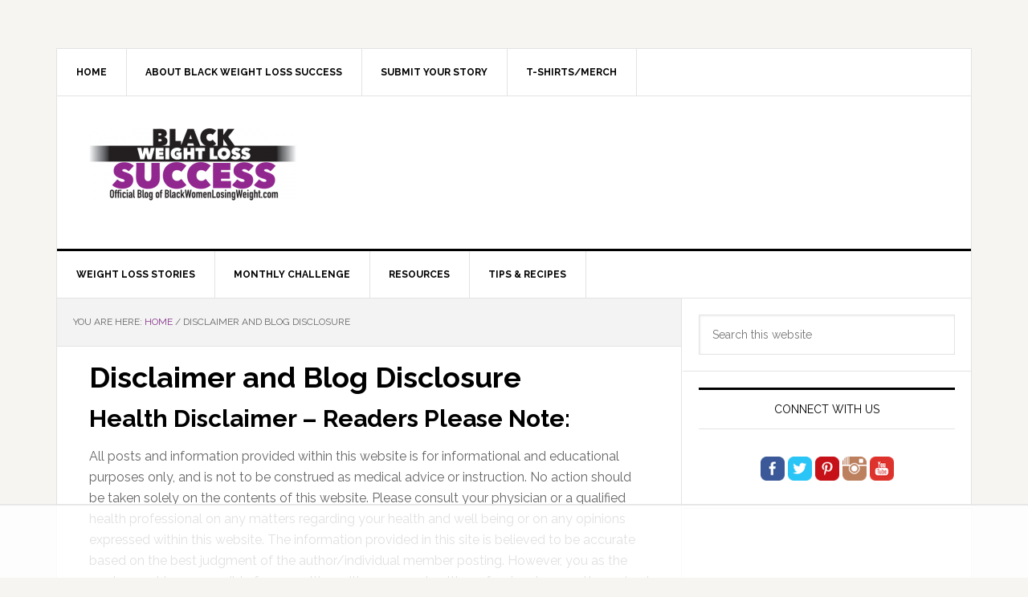

--- FILE ---
content_type: text/html
request_url: https://api.intentiq.com/profiles_engine/ProfilesEngineServlet?at=39&mi=10&dpi=936734067&pt=17&dpn=1&iiqidtype=2&iiqpcid=fc072266-bdfb-43ed-b338-ba670c5e6fde&iiqpciddate=1768367503450&pcid=e2ebd53e-3a51-4cf0-988c-42865502d108&idtype=3&gdpr=0&japs=false&jaesc=0&jafc=0&jaensc=0&jsver=0.33&testGroup=A&source=pbjs&ABTestingConfigurationSource=group&abtg=A&vrref=https%3A%2F%2Fwww.blackweightlosssuccess.com
body_size: 51
content:
{"abPercentage":97,"adt":1,"ct":2,"isOptedOut":false,"data":{"eids":[]},"dbsaved":"false","ls":true,"cttl":86400000,"abTestUuid":"g_fff97ea9-de4f-4491-8d59-9bbb207dd4ad","tc":9,"sid":-2120637004}

--- FILE ---
content_type: text/html; charset=utf-8
request_url: https://www.google.com/recaptcha/api2/aframe
body_size: 268
content:
<!DOCTYPE HTML><html><head><meta http-equiv="content-type" content="text/html; charset=UTF-8"></head><body><script nonce="xDINBqUfZn_0ph5bT2RtjA">/** Anti-fraud and anti-abuse applications only. See google.com/recaptcha */ try{var clients={'sodar':'https://pagead2.googlesyndication.com/pagead/sodar?'};window.addEventListener("message",function(a){try{if(a.source===window.parent){var b=JSON.parse(a.data);var c=clients[b['id']];if(c){var d=document.createElement('img');d.src=c+b['params']+'&rc='+(localStorage.getItem("rc::a")?sessionStorage.getItem("rc::b"):"");window.document.body.appendChild(d);sessionStorage.setItem("rc::e",parseInt(sessionStorage.getItem("rc::e")||0)+1);localStorage.setItem("rc::h",'1768367515677');}}}catch(b){}});window.parent.postMessage("_grecaptcha_ready", "*");}catch(b){}</script></body></html>

--- FILE ---
content_type: text/plain
request_url: https://rtb.openx.net/openrtbb/prebidjs
body_size: -237
content:
{"id":"85e9349b-f3b5-4532-a3f9-1ad20eeb20ed","nbr":0}

--- FILE ---
content_type: text/plain
request_url: https://rtb.openx.net/openrtbb/prebidjs
body_size: -237
content:
{"id":"190133bc-8221-44fe-afbb-03170235fe56","nbr":0}

--- FILE ---
content_type: text/plain
request_url: https://rtb.openx.net/openrtbb/prebidjs
body_size: -237
content:
{"id":"20518871-7637-4b34-94d8-195e2cf147eb","nbr":0}

--- FILE ---
content_type: text/plain; charset=UTF-8
request_url: https://at.teads.tv/fpc?analytics_tag_id=PUB_17002&tfpvi=&gdpr_consent=&gdpr_status=22&gdpr_reason=220&ccpa_consent=&sv=prebid-v1
body_size: 56
content:
NTE2OTk1ODMtYzk0ZS00YTc3LTgwNWItYWM5MmIwNGZjZTVjIzMtNg==

--- FILE ---
content_type: text/plain
request_url: https://rtb.openx.net/openrtbb/prebidjs
body_size: -237
content:
{"id":"d7015c7b-c39f-48ef-bc0c-67ecab82605d","nbr":0}

--- FILE ---
content_type: text/plain
request_url: https://rtb.openx.net/openrtbb/prebidjs
body_size: -237
content:
{"id":"7b4e96fc-de4f-4198-ad6a-68f90a27f573","nbr":0}

--- FILE ---
content_type: text/plain
request_url: https://rtb.openx.net/openrtbb/prebidjs
body_size: -237
content:
{"id":"a0a9cf76-9805-47eb-9ee4-279e4db1eb21","nbr":0}

--- FILE ---
content_type: text/plain; charset=utf-8
request_url: https://ads.adthrive.com/http-api/cv2
body_size: 4643
content:
{"om":["0b0m8l4f","0fhptxpv","0sm4lr19","1","1029_1q26ddsf","1029_36uiem7r","1029_40505ujp","1029_49d77ivq","1029_5xbdis4i","1029_6dac9fpf","1029_9d44cwg8","1029_9ja0908s","1029_9m0ajsmk","1029_a3f4g749","1029_disy356v","1029_f0vd88y1","1029_gh9a1zdg","1029_h7mlnibm","1029_h7w0s8xv","1029_hci1cgdf","1029_ib7yj9pz","1029_jgzurljh","1029_jkh1klfj","1029_mmr7sp5l","1029_pgw8zzf7","1029_r2owmx39","1029_tb95u9ny","1029_wnj7sgch","1029_xz9r7goj","10310289136970_462615644","10310289136970_491344856","10310289136970_491345701","11142692","11509227","11896988","12010080","12010084","12010088","12123650","12142259","12151247","12219592","124843_8","124844_19","124853_7","1832l91i","18aeykws","1c298muj15l","1cmuj15l","1dwefsfs","1ftzvfyu","1h7yhpl7","1kpjxj5u","1m7ow47i","1mf0yqqc","1njzsguy","206_549410","2132:45327622","2132:45563097","2132:45615133","2149:12151096","2179:579199547309811353","2179:588463996220411211","2179:590157627360862445","2179:594033992319641821","222tsaq1","2249:614129224","2249:650628516","2307:0b0m8l4f","2307:0sm4lr19","2307:0vzb260h","2307:1cmuj15l","2307:1ktgrre1","2307:2xe5185b","2307:35e0p0kr","2307:4jvxy62x","2307:64x7dtvi","2307:787u95p9","2307:7n2xsrte","2307:7uqs49qv","2307:8linfb0q","2307:9am683nn","2307:9t6gmxuz","2307:a566o9hb","2307:a7w365s6","2307:clbujs0n","2307:duxvs448","2307:flgb97td","2307:fqeh4hao","2307:g749lgab","2307:hxxvnqg0","2307:i1gs57kc","2307:i2aglcoy","2307:iqte5j1a","2307:j3rrqy1d","2307:khogx1r1","2307:kx5rgl0a","2307:kxghk527","2307:olgqgevq","2307:or0on6yk","2307:tty470r7","2307:u30fsj32","2307:ubjltf5y","2307:urut9okb","2307:vk7t8uyg","2307:xc88kxs9","2307:xhe0n66e","2307:ykt9wh3r","2307:z8hcebyi","2307:zxbhetaz","2409_15064_70_85445179","2409_15064_70_85445183","2409_15064_70_85809016","2409_25495_176_CR52092919","2409_25495_176_CR52092920","2409_25495_176_CR52092921","2409_25495_176_CR52092954","2409_25495_176_CR52092956","2409_25495_176_CR52092958","2409_25495_176_CR52092959","2409_25495_176_CR52150651","2409_25495_176_CR52153848","2409_25495_176_CR52153849","2409_25495_176_CR52175340","2409_25495_176_CR52178314","2409_25495_176_CR52178315","2409_25495_176_CR52178316","2409_25495_176_CR52186411","2409_25495_176_CR52188001","25_53v6aquw","25_disy356v","25_h7w0s8xv","25_utberk8n","25_wnj7sgch","25_xz6af56d","262594","2676:85807294","2676:85807307","2676:85807308","2676:85807318","2676:85807320","2676:85807326","2715_9888_262592","2715_9888_262594","2760:176_CR52092920","2760:176_CR52092959","2760:176_CR52150651","2760:176_CR52178316","2760:176_CR52186411","2760:176_CR52186412","2760:176_CR52188001","28933536","29414696","2_206_553621","2gglwanz","2hs3v22h","2m9w23re","2xe5185b","2y5a5qhb","306_24765466","306_24765483","308_125203_13","308_125204_11","34141804","34182009","34534170","3490:CR52092918","3490:CR52092919","3490:CR52092920","3490:CR52092921","3490:CR52092923","3490:CR52153849","3490:CR52175339","3490:CR52175340","3490:CR52178314","3490:CR52178315","3490:CR52178316","3490:CR52186411","35e0p0kr","3646_185414_8687255","3646_185414_8687256","3646_185414_8687257","3658_104709_9am683nn","3658_142885_T26175646","3658_155735_nv5uhf1y","3658_15638_xhe0n66e","3658_15936_7n2xsrte","3658_18008_76odrdws","3658_18008_duxvs448","3658_210546_f0u03q6w","3658_605322_T26169511","3658_94654_T26173102","3658_94654_T26173144","3702_139777_24765461","3702_139777_24765466","3702_139777_24765477","3702_139777_24765483","3702_139777_24765530","3702_139777_24765540","3702_139777_24765548","381513943572","3LMBEkP-wis","3eygb4a4","3v2n6fcp","4083IP31KS13julievos_a9155","40853565","409_189392","409_189405","409_189407","409_189409","409_216324","409_216326","409_216384","409_216386","409_216388","409_216396","409_216404","409_216406","409_216416","409_216502","409_216506","409_220149","409_220169","409_220336","409_220338","409_220353","409_220358","409_223589","409_223599","409_225978","409_225982","409_225983","409_225988","409_225990","409_226312","409_226324","409_226336","409_227223","409_227224","409_227230","409_227235","409_228064","409_228067","409_228070","409_228077","409_228371","409_230714","409_230717","409_230737","409_231797","42604842","45615133","458901553568","47370268","481703827","485027845327","48629971","48877306","48u8qn4k","492063","4941614","4aqwokyz","4l914s04","4lwbfagy","4v2sndv9","4wq9nkmw","513182805","521_425_203499","521_425_203526","521_425_203529","521_425_203535","521_425_203542","521_425_203615","521_425_203656","521_425_203657","521_425_203659","521_425_203702","521_425_203705","521_425_203706","521_425_203708","521_425_203714","521_425_203732","521_425_203970","52716780","52787751","52861531","53v6aquw","54779856","54779873","547869","5510:cymho2zs","5510:kecbwzbd","55116643","5563_66529_OADD2.7353135343668_1BTJB8XRQ1WD0S0520","5563_66529_OADD2.7353135343872_1LKTBFPT7Z9R6TVGMN","55726194","557_409_216384","557_409_216596","557_409_220149","557_409_220336","557_409_220343","557_409_220344","557_409_220353","557_409_220358","557_409_223589","557_409_223597","557_409_223599","557_409_225988","557_409_228105","557_409_228111","557_409_228349","557_409_228363","557_409_230714","558_93_40505ujp","558_93_49d77ivq","558_93_9ja0908s","558_93_cv2huqwc","558_93_duxvs448","558_93_jgzurljh","558_93_ni44tv5u","558_93_r2owmx39","558_93_tb95u9ny","56071098","56124957","56824595","57149985","5726507783","5726594343","573121210","59751535","59751572","5sfc9ja1","60504531","60618611","61210719","613344ix","61464628","616794222","61916211","61916223","61916225","61916227","61916229","61932920","61932925","61932957","61ow0qf3","6226505235","6226505239","627227759","627290883","627309156","627309159","627506494","62764941","628359889","628360582","628444259","628444349","628444433","628444439","628456307","628456310","628456313","628456382","628622163","628622172","628622178","628622241","628622244","628622247","628622250","628683371","628687043","628687157","628687460","628803013","628841673","629007394","629009180","629167998","629168001","629168010","629168565","629171196","629171202","62946736","62946743","62946751","62987257","630928655","63barbg1","6547_67916_ZUcYAisA6wi3qZJOKjLD","659216891404","688070999","692192868","696314600","696332890","697189859","697189965","699153172","699231505","699812344","699812857","699813340","699824707","6eoyiz62","701329615","702423494","702759176","702759436","702759498","702759524","70_83443027","7354_138543_85445183","7354_138543_85445193","7354_138543_85807320","7354_138543_85807343","7354_138543_86470624","7414_121891_5947353","7732580","77gj3an4","7963a17c-bfe5-4270-9df8-93a5254b9bd6","7969_149355_45999652","7n2xsrte","7tdamxuw","7x8f326o","8152859","8152879","8341_230731_588366512778827143","85445129","85445161","85445183","85445223","85473586","85473592","85807301","85807307","85807320","85808977","85808997","85809005","85809006","85809013","85809016","85809043","85809095","85809110","85809113","86509759","86509760","88o5ox1x","8ax1f5n9","8b5u826e","8fdfc014","8h0jrkwl","8orkh93v","9057/0328842c8f1d017570ede5c97267f40d","9057/1ed2e1a3f7522e9d5b4d247b57ab0c7c","90_12219634","90_12491645","9kq2d07u","9krcxphu","9nv2s25i","9rqgwgyb","9shvvlwg","9woqvkfg","NplsJAxRH1w","YlnVIl2d84o","a0oxacu8","a1vt6lsg","a3f4g749","a566o9hb","a7w365s6","b3sqze11","bb6qv9bt","be4hm1i2","bj4kmsd6","bwthmrr1","c1dt8zmk","c5cpa6lh","cbg18jr6","cqant14y","cr-2deugwfeubwe","cr-98t2xj3uubxf","cr-98t2xj7tubxf","cr-9hxzbqc08jrgv2","cr-aawz1h5vubwj","cr-lg354l2uvergv2","cv0zdf6u","cv2huqwc","cymho2zs","daw00eve","dbixvjac","ddr52z0n","dpjydwun","dsugp5th","dt8ncuzh","duxvs448","dwghal43","e2qeeuc5","e3tjub8b","f0u03q6w","f2u8e0cj","fcn2zae1","ffh2l3vn","fmbueqst","fmbxvfw0","fqeh4hao","g4m2hasl","g749lgab","g79golvt","gb15fest","ggcfqued","gh9a1zdg","gr2aoieq","h1yuh03l","h8rbtl10","hf9ak5dg","hgrz3ggo","hzonbdnu","i2aglcoy","ic7fhmq6","if1t9xaa","j39smngx","j45j2243","j79rdoed","j9yatsmf","jaj8k9ub","jaz5omfl","jd035jgw","jkh1klfj","jwavavoo","jyl47760","k1aq2uly","kecbwzbd","kli1n6qv","kx5rgl0a","kxghk527","kz8629zd","l0qkeplj","l7mctnwu","lc408s2k","ldw6o4cm","llejctn7","mcg2cwfw","min949in","mle5ha8r","mmr74uc4","mne39gsk","mtsc0nih","mznp7ktv","n97gfqzi","nkb1xf7m","nr5arrhc","nv0uqrqm","nv5uhf1y","nz298qrrcyz","nzqrrcyz","o2s05iig","o5xj653n","ofoon6ir","olgqgevq","ouycdkmq","pm9dmfkk","poc1p809","pr3rk44v","puna3ixs","q2ekj70j","q4hj586v","q79txt07","qqvgscdx","r3co354x","r3pg11hn","ralux098","rmenh8cz","rnd2v82r","rnwjwqca","rrlikvt1","s4s41bit","sjjqrcrc","ssnofwh5","t0idwomg","t3qhlocr","t4zab46q","t5alo5fu","t5kb9pme","t73gfjqn","t8qogbhp","ti0s3bz3","tsf8xzNEHyI","tzxcgpja","u30fsj32","u3i8n6ef","u7p1kjgp","ubjltf5y","uf7vbcrs","ufmlvirh","urut9okb","usle8ijx","uwj1uq9z","uy87h4kt","uykfdhoc","v4rfqxto","v703pm6f","v7uhgidt","vzzclsx0","wf9qekf0","wn2a3vit","wpkv7ngm","x7mixr8o","xdaezn6y","xm7awsi7","xncaqh7c","xtxa8s2d","xwhet1qh","y141rtv6","ygmhp6c6","yi6qlg3p","ykt9wh3r","yp0utlvz","z8hcebyi","zfexqyi5","zvfjb0vm","zw6jpag6","zwzjgvpw","zxl8as7s","7979132","7979135"],"pmp":[],"adomains":["1md.org","a4g.com","about.bugmd.com","acelauncher.com","adameve.com","adelion.com","adp3.net","advenuedsp.com","aibidauction.com","aibidsrv.com","akusoli.com","allofmpls.org","arkeero.net","ato.mx","avazutracking.net","avid-ad-server.com","avid-adserver.com","avidadserver.com","aztracking.net","bc-sys.com","bcc-ads.com","bidderrtb.com","bidscube.com","bizzclick.com","bkserving.com","bksn.se","brightmountainads.com","bucksense.io","bugmd.com","ca.iqos.com","capitaloneshopping.com","cdn.dsptr.com","clarifion.com","clean.peebuster.com","cotosen.com","cs.money","cwkuki.com","dallasnews.com","dcntr-ads.com","decenterads.com","derila-ergo.com","dhgate.com","dhs.gov","digitaladsystems.com","displate.com","doyour.bid","dspbox.io","envisionx.co","ezmob.com","fla-keys.com","fmlabsonline.com","g123.jp","g2trk.com","gadgetslaboratory.com","gadmobe.com","getbugmd.com","goodtoknowthis.com","gov.il","grosvenorcasinos.com","guard.io","hero-wars.com","holts.com","howto5.io","http://bookstofilm.com/","http://countingmypennies.com/","http://fabpop.net/","http://folkaly.com/","http://gameswaka.com/","http://gowdr.com/","http://gratefulfinance.com/","http://outliermodel.com/","http://profitor.com/","http://tenfactorialrocks.com/","http://vovviral.com/","https://instantbuzz.net/","https://www.royalcaribbean.com/","ice.gov","imprdom.com","justanswer.com","liverrenew.com","longhornsnuff.com","lovehoney.com","lowerjointpain.com","lymphsystemsupport.com","meccabingo.com","media-servers.net","medimops.de","miniretornaveis.com","mobuppsrtb.com","motionspots.com","mygrizzly.com","myiq.com","myrocky.ca","national-lottery.co.uk","nbliver360.com","ndc.ajillionmax.com","nibblr-ai.com","niutux.com","nordicspirit.co.uk","notify.nuviad.com","notify.oxonux.com","own-imp.vrtzads.com","paperela.com","parasiterelief.com","peta.org","pfm.ninja","pixel.metanetwork.mobi","pixel.valo.ai","plannedparenthood.org","plf1.net","plt7.com","pltfrm.click","printwithwave.co","privacymodeweb.com","rangeusa.com","readywind.com","reklambids.com","ri.psdwc.com","royalcaribbean.com","royalcaribbean.com.au","rtb-adeclipse.io","rtb-direct.com","rtb.adx1.com","rtb.kds.media","rtb.reklambid.com","rtb.reklamdsp.com","rtb.rklmstr.com","rtbadtrading.com","rtbsbengine.com","rtbtradein.com","saba.com.mx","safevirus.info","securevid.co","seedtag.com","servedby.revive-adserver.net","shift.com","simple.life","smrt-view.com","swissklip.com","taboola.com","tel-aviv.gov.il","temu.com","theoceanac.com","track-bid.com","trackingintegral.com","trading-rtbg.com","trkbid.com","truthfinder.com","unoadsrv.com","usconcealedcarry.com","uuidksinc.net","vabilitytech.com","vashoot.com","vegogarden.com","viewtemplates.com","votervoice.net","vuse.com","waardex.com","wapstart.ru","wdc.go2trk.com","weareplannedparenthood.org","webtradingspot.com","www.royalcaribbean.com","xapads.com","xiaflex.com","yourchamilia.com"]}

--- FILE ---
content_type: text/plain
request_url: https://rtb.openx.net/openrtbb/prebidjs
body_size: -237
content:
{"id":"4f458730-05a6-48f0-80c3-14ec14385b4b","nbr":0}

--- FILE ---
content_type: text/plain
request_url: https://rtb.openx.net/openrtbb/prebidjs
body_size: -237
content:
{"id":"d5d3f050-0089-41f2-9302-be5edc9ce6ea","nbr":0}

--- FILE ---
content_type: text/plain
request_url: https://rtb.openx.net/openrtbb/prebidjs
body_size: -88
content:
{"id":"5902e740-8e08-460d-ae6f-583254adb8fe","nbr":0}

--- FILE ---
content_type: text/plain
request_url: https://rtb.openx.net/openrtbb/prebidjs
body_size: -237
content:
{"id":"aa90296e-8b03-46cb-9626-147db1848622","nbr":0}

--- FILE ---
content_type: text/plain
request_url: https://rtb.openx.net/openrtbb/prebidjs
body_size: -237
content:
{"id":"30eb3247-ff92-41d7-b516-3ff109a56ef5","nbr":0}

--- FILE ---
content_type: text/plain
request_url: https://rtb.openx.net/openrtbb/prebidjs
body_size: -237
content:
{"id":"73974463-2f09-4c61-850f-5e879d1a95e3","nbr":0}

--- FILE ---
content_type: text/plain
request_url: https://rtb.openx.net/openrtbb/prebidjs
body_size: -237
content:
{"id":"dade1ce9-9d32-47d3-8e92-c9a093c53a4b","nbr":0}